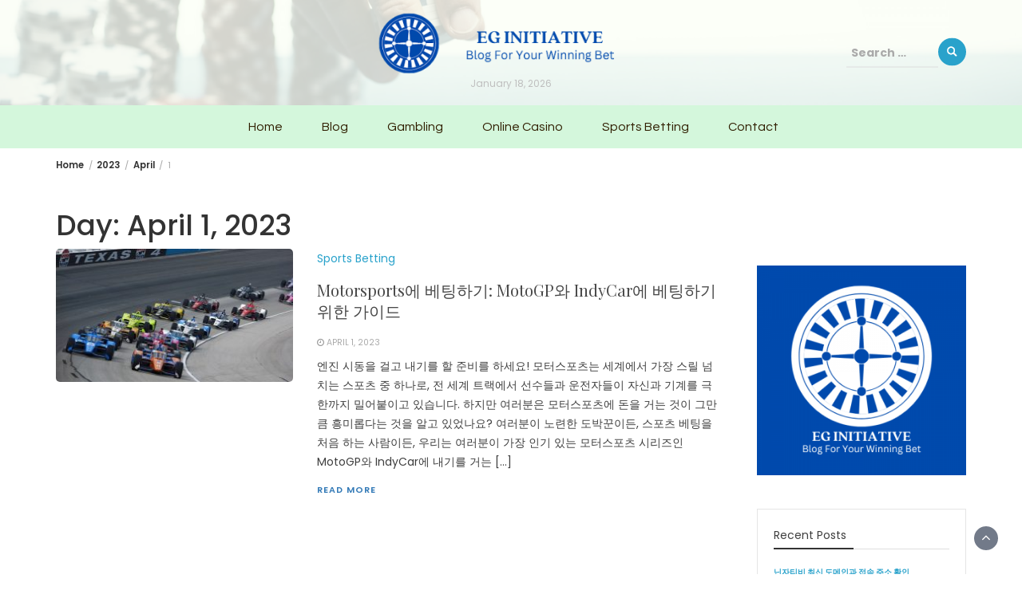

--- FILE ---
content_type: text/html; charset=UTF-8
request_url: https://www.eginitiative.org/2023/04/01/
body_size: 13509
content:
<!DOCTYPE html>
<html lang="en-US">
<head>
	<meta charset="UTF-8">
	<meta name="viewport" content="width=device-width, initial-scale=1">
	<link rel="profile" href="https://gmpg.org/xfn/11">
		<meta name='robots' content='noindex, follow' />

	<!-- This site is optimized with the Yoast SEO plugin v26.7 - https://yoast.com/wordpress/plugins/seo/ -->
	<title>April 1, 2023 - EG INITIATIVE</title>
	<meta property="og:locale" content="en_US" />
	<meta property="og:type" content="website" />
	<meta property="og:title" content="April 1, 2023 - EG INITIATIVE" />
	<meta property="og:url" content="https://www.eginitiative.org/2023/04/01/" />
	<meta property="og:site_name" content="EG INITIATIVE" />
	<meta name="twitter:card" content="summary_large_image" />
	<script type="application/ld+json" class="yoast-schema-graph">{"@context":"https://schema.org","@graph":[{"@type":"CollectionPage","@id":"https://www.eginitiative.org/2023/04/01/","url":"https://www.eginitiative.org/2023/04/01/","name":"April 1, 2023 - EG INITIATIVE","isPartOf":{"@id":"https://www.eginitiative.org/#website"},"primaryImageOfPage":{"@id":"https://www.eginitiative.org/2023/04/01/#primaryimage"},"image":{"@id":"https://www.eginitiative.org/2023/04/01/#primaryimage"},"thumbnailUrl":"https://www.eginitiative.org/wp-content/uploads/2023/03/1.53.jpg","breadcrumb":{"@id":"https://www.eginitiative.org/2023/04/01/#breadcrumb"},"inLanguage":"en-US"},{"@type":"ImageObject","inLanguage":"en-US","@id":"https://www.eginitiative.org/2023/04/01/#primaryimage","url":"https://www.eginitiative.org/wp-content/uploads/2023/03/1.53.jpg","contentUrl":"https://www.eginitiative.org/wp-content/uploads/2023/03/1.53.jpg","width":1600,"height":900},{"@type":"BreadcrumbList","@id":"https://www.eginitiative.org/2023/04/01/#breadcrumb","itemListElement":[{"@type":"ListItem","position":1,"name":"Home","item":"https://www.eginitiative.org/"},{"@type":"ListItem","position":2,"name":"Archives for April 1, 2023"}]},{"@type":"WebSite","@id":"https://www.eginitiative.org/#website","url":"https://www.eginitiative.org/","name":"EG INITIATIVE","description":"Blog for a Winning Bet","publisher":{"@id":"https://www.eginitiative.org/#organization"},"potentialAction":[{"@type":"SearchAction","target":{"@type":"EntryPoint","urlTemplate":"https://www.eginitiative.org/?s={search_term_string}"},"query-input":{"@type":"PropertyValueSpecification","valueRequired":true,"valueName":"search_term_string"}}],"inLanguage":"en-US"},{"@type":"Organization","@id":"https://www.eginitiative.org/#organization","name":"EG INITIATIVE","url":"https://www.eginitiative.org/","logo":{"@type":"ImageObject","inLanguage":"en-US","@id":"https://www.eginitiative.org/#/schema/logo/image/","url":"https://www.eginitiative.org/wp-content/uploads/2023/02/cropped-EG-INITIATIVE-5.png","contentUrl":"https://www.eginitiative.org/wp-content/uploads/2023/02/cropped-EG-INITIATIVE-5.png","width":401,"height":90,"caption":"EG INITIATIVE"},"image":{"@id":"https://www.eginitiative.org/#/schema/logo/image/"}}]}</script>
	<!-- / Yoast SEO plugin. -->


<link rel='dns-prefetch' href='//fonts.googleapis.com' />
<link rel="alternate" type="application/rss+xml" title="EG INITIATIVE &raquo; Feed" href="https://www.eginitiative.org/feed/" />
<link rel="alternate" type="application/rss+xml" title="EG INITIATIVE &raquo; Comments Feed" href="https://www.eginitiative.org/comments/feed/" />
<style id='wp-img-auto-sizes-contain-inline-css' type='text/css'>
img:is([sizes=auto i],[sizes^="auto," i]){contain-intrinsic-size:3000px 1500px}
/*# sourceURL=wp-img-auto-sizes-contain-inline-css */
</style>
<style id='wp-emoji-styles-inline-css' type='text/css'>

	img.wp-smiley, img.emoji {
		display: inline !important;
		border: none !important;
		box-shadow: none !important;
		height: 1em !important;
		width: 1em !important;
		margin: 0 0.07em !important;
		vertical-align: -0.1em !important;
		background: none !important;
		padding: 0 !important;
	}
/*# sourceURL=wp-emoji-styles-inline-css */
</style>
<style id='wp-block-library-inline-css' type='text/css'>
:root{--wp-block-synced-color:#7a00df;--wp-block-synced-color--rgb:122,0,223;--wp-bound-block-color:var(--wp-block-synced-color);--wp-editor-canvas-background:#ddd;--wp-admin-theme-color:#007cba;--wp-admin-theme-color--rgb:0,124,186;--wp-admin-theme-color-darker-10:#006ba1;--wp-admin-theme-color-darker-10--rgb:0,107,160.5;--wp-admin-theme-color-darker-20:#005a87;--wp-admin-theme-color-darker-20--rgb:0,90,135;--wp-admin-border-width-focus:2px}@media (min-resolution:192dpi){:root{--wp-admin-border-width-focus:1.5px}}.wp-element-button{cursor:pointer}:root .has-very-light-gray-background-color{background-color:#eee}:root .has-very-dark-gray-background-color{background-color:#313131}:root .has-very-light-gray-color{color:#eee}:root .has-very-dark-gray-color{color:#313131}:root .has-vivid-green-cyan-to-vivid-cyan-blue-gradient-background{background:linear-gradient(135deg,#00d084,#0693e3)}:root .has-purple-crush-gradient-background{background:linear-gradient(135deg,#34e2e4,#4721fb 50%,#ab1dfe)}:root .has-hazy-dawn-gradient-background{background:linear-gradient(135deg,#faaca8,#dad0ec)}:root .has-subdued-olive-gradient-background{background:linear-gradient(135deg,#fafae1,#67a671)}:root .has-atomic-cream-gradient-background{background:linear-gradient(135deg,#fdd79a,#004a59)}:root .has-nightshade-gradient-background{background:linear-gradient(135deg,#330968,#31cdcf)}:root .has-midnight-gradient-background{background:linear-gradient(135deg,#020381,#2874fc)}:root{--wp--preset--font-size--normal:16px;--wp--preset--font-size--huge:42px}.has-regular-font-size{font-size:1em}.has-larger-font-size{font-size:2.625em}.has-normal-font-size{font-size:var(--wp--preset--font-size--normal)}.has-huge-font-size{font-size:var(--wp--preset--font-size--huge)}.has-text-align-center{text-align:center}.has-text-align-left{text-align:left}.has-text-align-right{text-align:right}.has-fit-text{white-space:nowrap!important}#end-resizable-editor-section{display:none}.aligncenter{clear:both}.items-justified-left{justify-content:flex-start}.items-justified-center{justify-content:center}.items-justified-right{justify-content:flex-end}.items-justified-space-between{justify-content:space-between}.screen-reader-text{border:0;clip-path:inset(50%);height:1px;margin:-1px;overflow:hidden;padding:0;position:absolute;width:1px;word-wrap:normal!important}.screen-reader-text:focus{background-color:#ddd;clip-path:none;color:#444;display:block;font-size:1em;height:auto;left:5px;line-height:normal;padding:15px 23px 14px;text-decoration:none;top:5px;width:auto;z-index:100000}html :where(.has-border-color){border-style:solid}html :where([style*=border-top-color]){border-top-style:solid}html :where([style*=border-right-color]){border-right-style:solid}html :where([style*=border-bottom-color]){border-bottom-style:solid}html :where([style*=border-left-color]){border-left-style:solid}html :where([style*=border-width]){border-style:solid}html :where([style*=border-top-width]){border-top-style:solid}html :where([style*=border-right-width]){border-right-style:solid}html :where([style*=border-bottom-width]){border-bottom-style:solid}html :where([style*=border-left-width]){border-left-style:solid}html :where(img[class*=wp-image-]){height:auto;max-width:100%}:where(figure){margin:0 0 1em}html :where(.is-position-sticky){--wp-admin--admin-bar--position-offset:var(--wp-admin--admin-bar--height,0px)}@media screen and (max-width:600px){html :where(.is-position-sticky){--wp-admin--admin-bar--position-offset:0px}}

/*# sourceURL=wp-block-library-inline-css */
</style><style id='wp-block-heading-inline-css' type='text/css'>
h1:where(.wp-block-heading).has-background,h2:where(.wp-block-heading).has-background,h3:where(.wp-block-heading).has-background,h4:where(.wp-block-heading).has-background,h5:where(.wp-block-heading).has-background,h6:where(.wp-block-heading).has-background{padding:1.25em 2.375em}h1.has-text-align-left[style*=writing-mode]:where([style*=vertical-lr]),h1.has-text-align-right[style*=writing-mode]:where([style*=vertical-rl]),h2.has-text-align-left[style*=writing-mode]:where([style*=vertical-lr]),h2.has-text-align-right[style*=writing-mode]:where([style*=vertical-rl]),h3.has-text-align-left[style*=writing-mode]:where([style*=vertical-lr]),h3.has-text-align-right[style*=writing-mode]:where([style*=vertical-rl]),h4.has-text-align-left[style*=writing-mode]:where([style*=vertical-lr]),h4.has-text-align-right[style*=writing-mode]:where([style*=vertical-rl]),h5.has-text-align-left[style*=writing-mode]:where([style*=vertical-lr]),h5.has-text-align-right[style*=writing-mode]:where([style*=vertical-rl]),h6.has-text-align-left[style*=writing-mode]:where([style*=vertical-lr]),h6.has-text-align-right[style*=writing-mode]:where([style*=vertical-rl]){rotate:180deg}
/*# sourceURL=https://www.eginitiative.org/wp-includes/blocks/heading/style.min.css */
</style>
<style id='wp-block-paragraph-inline-css' type='text/css'>
.is-small-text{font-size:.875em}.is-regular-text{font-size:1em}.is-large-text{font-size:2.25em}.is-larger-text{font-size:3em}.has-drop-cap:not(:focus):first-letter{float:left;font-size:8.4em;font-style:normal;font-weight:100;line-height:.68;margin:.05em .1em 0 0;text-transform:uppercase}body.rtl .has-drop-cap:not(:focus):first-letter{float:none;margin-left:.1em}p.has-drop-cap.has-background{overflow:hidden}:root :where(p.has-background){padding:1.25em 2.375em}:where(p.has-text-color:not(.has-link-color)) a{color:inherit}p.has-text-align-left[style*="writing-mode:vertical-lr"],p.has-text-align-right[style*="writing-mode:vertical-rl"]{rotate:180deg}
/*# sourceURL=https://www.eginitiative.org/wp-includes/blocks/paragraph/style.min.css */
</style>
<style id='global-styles-inline-css' type='text/css'>
:root{--wp--preset--aspect-ratio--square: 1;--wp--preset--aspect-ratio--4-3: 4/3;--wp--preset--aspect-ratio--3-4: 3/4;--wp--preset--aspect-ratio--3-2: 3/2;--wp--preset--aspect-ratio--2-3: 2/3;--wp--preset--aspect-ratio--16-9: 16/9;--wp--preset--aspect-ratio--9-16: 9/16;--wp--preset--color--black: #000000;--wp--preset--color--cyan-bluish-gray: #abb8c3;--wp--preset--color--white: #ffffff;--wp--preset--color--pale-pink: #f78da7;--wp--preset--color--vivid-red: #cf2e2e;--wp--preset--color--luminous-vivid-orange: #ff6900;--wp--preset--color--luminous-vivid-amber: #fcb900;--wp--preset--color--light-green-cyan: #7bdcb5;--wp--preset--color--vivid-green-cyan: #00d084;--wp--preset--color--pale-cyan-blue: #8ed1fc;--wp--preset--color--vivid-cyan-blue: #0693e3;--wp--preset--color--vivid-purple: #9b51e0;--wp--preset--gradient--vivid-cyan-blue-to-vivid-purple: linear-gradient(135deg,rgb(6,147,227) 0%,rgb(155,81,224) 100%);--wp--preset--gradient--light-green-cyan-to-vivid-green-cyan: linear-gradient(135deg,rgb(122,220,180) 0%,rgb(0,208,130) 100%);--wp--preset--gradient--luminous-vivid-amber-to-luminous-vivid-orange: linear-gradient(135deg,rgb(252,185,0) 0%,rgb(255,105,0) 100%);--wp--preset--gradient--luminous-vivid-orange-to-vivid-red: linear-gradient(135deg,rgb(255,105,0) 0%,rgb(207,46,46) 100%);--wp--preset--gradient--very-light-gray-to-cyan-bluish-gray: linear-gradient(135deg,rgb(238,238,238) 0%,rgb(169,184,195) 100%);--wp--preset--gradient--cool-to-warm-spectrum: linear-gradient(135deg,rgb(74,234,220) 0%,rgb(151,120,209) 20%,rgb(207,42,186) 40%,rgb(238,44,130) 60%,rgb(251,105,98) 80%,rgb(254,248,76) 100%);--wp--preset--gradient--blush-light-purple: linear-gradient(135deg,rgb(255,206,236) 0%,rgb(152,150,240) 100%);--wp--preset--gradient--blush-bordeaux: linear-gradient(135deg,rgb(254,205,165) 0%,rgb(254,45,45) 50%,rgb(107,0,62) 100%);--wp--preset--gradient--luminous-dusk: linear-gradient(135deg,rgb(255,203,112) 0%,rgb(199,81,192) 50%,rgb(65,88,208) 100%);--wp--preset--gradient--pale-ocean: linear-gradient(135deg,rgb(255,245,203) 0%,rgb(182,227,212) 50%,rgb(51,167,181) 100%);--wp--preset--gradient--electric-grass: linear-gradient(135deg,rgb(202,248,128) 0%,rgb(113,206,126) 100%);--wp--preset--gradient--midnight: linear-gradient(135deg,rgb(2,3,129) 0%,rgb(40,116,252) 100%);--wp--preset--font-size--small: 13px;--wp--preset--font-size--medium: 20px;--wp--preset--font-size--large: 36px;--wp--preset--font-size--x-large: 42px;--wp--preset--spacing--20: 0.44rem;--wp--preset--spacing--30: 0.67rem;--wp--preset--spacing--40: 1rem;--wp--preset--spacing--50: 1.5rem;--wp--preset--spacing--60: 2.25rem;--wp--preset--spacing--70: 3.38rem;--wp--preset--spacing--80: 5.06rem;--wp--preset--shadow--natural: 6px 6px 9px rgba(0, 0, 0, 0.2);--wp--preset--shadow--deep: 12px 12px 50px rgba(0, 0, 0, 0.4);--wp--preset--shadow--sharp: 6px 6px 0px rgba(0, 0, 0, 0.2);--wp--preset--shadow--outlined: 6px 6px 0px -3px rgb(255, 255, 255), 6px 6px rgb(0, 0, 0);--wp--preset--shadow--crisp: 6px 6px 0px rgb(0, 0, 0);}:where(.is-layout-flex){gap: 0.5em;}:where(.is-layout-grid){gap: 0.5em;}body .is-layout-flex{display: flex;}.is-layout-flex{flex-wrap: wrap;align-items: center;}.is-layout-flex > :is(*, div){margin: 0;}body .is-layout-grid{display: grid;}.is-layout-grid > :is(*, div){margin: 0;}:where(.wp-block-columns.is-layout-flex){gap: 2em;}:where(.wp-block-columns.is-layout-grid){gap: 2em;}:where(.wp-block-post-template.is-layout-flex){gap: 1.25em;}:where(.wp-block-post-template.is-layout-grid){gap: 1.25em;}.has-black-color{color: var(--wp--preset--color--black) !important;}.has-cyan-bluish-gray-color{color: var(--wp--preset--color--cyan-bluish-gray) !important;}.has-white-color{color: var(--wp--preset--color--white) !important;}.has-pale-pink-color{color: var(--wp--preset--color--pale-pink) !important;}.has-vivid-red-color{color: var(--wp--preset--color--vivid-red) !important;}.has-luminous-vivid-orange-color{color: var(--wp--preset--color--luminous-vivid-orange) !important;}.has-luminous-vivid-amber-color{color: var(--wp--preset--color--luminous-vivid-amber) !important;}.has-light-green-cyan-color{color: var(--wp--preset--color--light-green-cyan) !important;}.has-vivid-green-cyan-color{color: var(--wp--preset--color--vivid-green-cyan) !important;}.has-pale-cyan-blue-color{color: var(--wp--preset--color--pale-cyan-blue) !important;}.has-vivid-cyan-blue-color{color: var(--wp--preset--color--vivid-cyan-blue) !important;}.has-vivid-purple-color{color: var(--wp--preset--color--vivid-purple) !important;}.has-black-background-color{background-color: var(--wp--preset--color--black) !important;}.has-cyan-bluish-gray-background-color{background-color: var(--wp--preset--color--cyan-bluish-gray) !important;}.has-white-background-color{background-color: var(--wp--preset--color--white) !important;}.has-pale-pink-background-color{background-color: var(--wp--preset--color--pale-pink) !important;}.has-vivid-red-background-color{background-color: var(--wp--preset--color--vivid-red) !important;}.has-luminous-vivid-orange-background-color{background-color: var(--wp--preset--color--luminous-vivid-orange) !important;}.has-luminous-vivid-amber-background-color{background-color: var(--wp--preset--color--luminous-vivid-amber) !important;}.has-light-green-cyan-background-color{background-color: var(--wp--preset--color--light-green-cyan) !important;}.has-vivid-green-cyan-background-color{background-color: var(--wp--preset--color--vivid-green-cyan) !important;}.has-pale-cyan-blue-background-color{background-color: var(--wp--preset--color--pale-cyan-blue) !important;}.has-vivid-cyan-blue-background-color{background-color: var(--wp--preset--color--vivid-cyan-blue) !important;}.has-vivid-purple-background-color{background-color: var(--wp--preset--color--vivid-purple) !important;}.has-black-border-color{border-color: var(--wp--preset--color--black) !important;}.has-cyan-bluish-gray-border-color{border-color: var(--wp--preset--color--cyan-bluish-gray) !important;}.has-white-border-color{border-color: var(--wp--preset--color--white) !important;}.has-pale-pink-border-color{border-color: var(--wp--preset--color--pale-pink) !important;}.has-vivid-red-border-color{border-color: var(--wp--preset--color--vivid-red) !important;}.has-luminous-vivid-orange-border-color{border-color: var(--wp--preset--color--luminous-vivid-orange) !important;}.has-luminous-vivid-amber-border-color{border-color: var(--wp--preset--color--luminous-vivid-amber) !important;}.has-light-green-cyan-border-color{border-color: var(--wp--preset--color--light-green-cyan) !important;}.has-vivid-green-cyan-border-color{border-color: var(--wp--preset--color--vivid-green-cyan) !important;}.has-pale-cyan-blue-border-color{border-color: var(--wp--preset--color--pale-cyan-blue) !important;}.has-vivid-cyan-blue-border-color{border-color: var(--wp--preset--color--vivid-cyan-blue) !important;}.has-vivid-purple-border-color{border-color: var(--wp--preset--color--vivid-purple) !important;}.has-vivid-cyan-blue-to-vivid-purple-gradient-background{background: var(--wp--preset--gradient--vivid-cyan-blue-to-vivid-purple) !important;}.has-light-green-cyan-to-vivid-green-cyan-gradient-background{background: var(--wp--preset--gradient--light-green-cyan-to-vivid-green-cyan) !important;}.has-luminous-vivid-amber-to-luminous-vivid-orange-gradient-background{background: var(--wp--preset--gradient--luminous-vivid-amber-to-luminous-vivid-orange) !important;}.has-luminous-vivid-orange-to-vivid-red-gradient-background{background: var(--wp--preset--gradient--luminous-vivid-orange-to-vivid-red) !important;}.has-very-light-gray-to-cyan-bluish-gray-gradient-background{background: var(--wp--preset--gradient--very-light-gray-to-cyan-bluish-gray) !important;}.has-cool-to-warm-spectrum-gradient-background{background: var(--wp--preset--gradient--cool-to-warm-spectrum) !important;}.has-blush-light-purple-gradient-background{background: var(--wp--preset--gradient--blush-light-purple) !important;}.has-blush-bordeaux-gradient-background{background: var(--wp--preset--gradient--blush-bordeaux) !important;}.has-luminous-dusk-gradient-background{background: var(--wp--preset--gradient--luminous-dusk) !important;}.has-pale-ocean-gradient-background{background: var(--wp--preset--gradient--pale-ocean) !important;}.has-electric-grass-gradient-background{background: var(--wp--preset--gradient--electric-grass) !important;}.has-midnight-gradient-background{background: var(--wp--preset--gradient--midnight) !important;}.has-small-font-size{font-size: var(--wp--preset--font-size--small) !important;}.has-medium-font-size{font-size: var(--wp--preset--font-size--medium) !important;}.has-large-font-size{font-size: var(--wp--preset--font-size--large) !important;}.has-x-large-font-size{font-size: var(--wp--preset--font-size--x-large) !important;}
/*# sourceURL=global-styles-inline-css */
</style>

<style id='classic-theme-styles-inline-css' type='text/css'>
/*! This file is auto-generated */
.wp-block-button__link{color:#fff;background-color:#32373c;border-radius:9999px;box-shadow:none;text-decoration:none;padding:calc(.667em + 2px) calc(1.333em + 2px);font-size:1.125em}.wp-block-file__button{background:#32373c;color:#fff;text-decoration:none}
/*# sourceURL=/wp-includes/css/classic-themes.min.css */
</style>
<link rel='stylesheet' id='dashicons-css' href='https://www.eginitiative.org/wp-includes/css/dashicons.min.css?ver=6.9' type='text/css' media='all' />
<link rel='stylesheet' id='admin-bar-css' href='https://www.eginitiative.org/wp-includes/css/admin-bar.min.css?ver=6.9' type='text/css' media='all' />
<style id='admin-bar-inline-css' type='text/css'>

    /* Hide CanvasJS credits for P404 charts specifically */
    #p404RedirectChart .canvasjs-chart-credit {
        display: none !important;
    }
    
    #p404RedirectChart canvas {
        border-radius: 6px;
    }

    .p404-redirect-adminbar-weekly-title {
        font-weight: bold;
        font-size: 14px;
        color: #fff;
        margin-bottom: 6px;
    }

    #wpadminbar #wp-admin-bar-p404_free_top_button .ab-icon:before {
        content: "\f103";
        color: #dc3545;
        top: 3px;
    }
    
    #wp-admin-bar-p404_free_top_button .ab-item {
        min-width: 80px !important;
        padding: 0px !important;
    }
    
    /* Ensure proper positioning and z-index for P404 dropdown */
    .p404-redirect-adminbar-dropdown-wrap { 
        min-width: 0; 
        padding: 0;
        position: static !important;
    }
    
    #wpadminbar #wp-admin-bar-p404_free_top_button_dropdown {
        position: static !important;
    }
    
    #wpadminbar #wp-admin-bar-p404_free_top_button_dropdown .ab-item {
        padding: 0 !important;
        margin: 0 !important;
    }
    
    .p404-redirect-dropdown-container {
        min-width: 340px;
        padding: 18px 18px 12px 18px;
        background: #23282d !important;
        color: #fff;
        border-radius: 12px;
        box-shadow: 0 8px 32px rgba(0,0,0,0.25);
        margin-top: 10px;
        position: relative !important;
        z-index: 999999 !important;
        display: block !important;
        border: 1px solid #444;
    }
    
    /* Ensure P404 dropdown appears on hover */
    #wpadminbar #wp-admin-bar-p404_free_top_button .p404-redirect-dropdown-container { 
        display: none !important;
    }
    
    #wpadminbar #wp-admin-bar-p404_free_top_button:hover .p404-redirect-dropdown-container { 
        display: block !important;
    }
    
    #wpadminbar #wp-admin-bar-p404_free_top_button:hover #wp-admin-bar-p404_free_top_button_dropdown .p404-redirect-dropdown-container {
        display: block !important;
    }
    
    .p404-redirect-card {
        background: #2c3338;
        border-radius: 8px;
        padding: 18px 18px 12px 18px;
        box-shadow: 0 2px 8px rgba(0,0,0,0.07);
        display: flex;
        flex-direction: column;
        align-items: flex-start;
        border: 1px solid #444;
    }
    
    .p404-redirect-btn {
        display: inline-block;
        background: #dc3545;
        color: #fff !important;
        font-weight: bold;
        padding: 5px 22px;
        border-radius: 8px;
        text-decoration: none;
        font-size: 17px;
        transition: background 0.2s, box-shadow 0.2s;
        margin-top: 8px;
        box-shadow: 0 2px 8px rgba(220,53,69,0.15);
        text-align: center;
        line-height: 1.6;
    }
    
    .p404-redirect-btn:hover {
        background: #c82333;
        color: #fff !important;
        box-shadow: 0 4px 16px rgba(220,53,69,0.25);
    }
    
    /* Prevent conflicts with other admin bar dropdowns */
    #wpadminbar .ab-top-menu > li:hover > .ab-item,
    #wpadminbar .ab-top-menu > li.hover > .ab-item {
        z-index: auto;
    }
    
    #wpadminbar #wp-admin-bar-p404_free_top_button:hover > .ab-item {
        z-index: 999998 !important;
    }
    
/*# sourceURL=admin-bar-inline-css */
</style>
<link rel='stylesheet' id='contact-form-7-css' href='https://www.eginitiative.org/wp-content/plugins/contact-form-7/includes/css/styles.css?ver=6.1.4' type='text/css' media='all' />
<link rel='stylesheet' id='PageBuilderSandwich-css' href='https://www.eginitiative.org/wp-content/plugins/page-builder-sandwich/page_builder_sandwich/css/style.min.css?ver=5.1.0' type='text/css' media='all' />
<link rel='stylesheet' id='tranzly-css' href='https://www.eginitiative.org/wp-content/plugins/tranzly/includes/assets/css/tranzly.css?ver=2.0.0' type='text/css' media='all' />
<link rel='stylesheet' id='wpos-slick-style-css' href='https://www.eginitiative.org/wp-content/plugins/wp-responsive-recent-post-slider/assets/css/slick.css?ver=3.7.1' type='text/css' media='all' />
<link rel='stylesheet' id='wppsac-public-style-css' href='https://www.eginitiative.org/wp-content/plugins/wp-responsive-recent-post-slider/assets/css/recent-post-style.css?ver=3.7.1' type='text/css' media='all' />
<link rel='stylesheet' id='wp-show-posts-css' href='https://www.eginitiative.org/wp-content/plugins/wp-show-posts/css/wp-show-posts-min.css?ver=1.1.6' type='text/css' media='all' />
<link rel='stylesheet' id='wp-magazine-style-css' href='https://www.eginitiative.org/wp-content/themes/wp-magazine/style.css?ver=6.9' type='text/css' media='all' />
<style id='wp-magazine-style-inline-css' type='text/css'>
.detail-content h1{ font:500 32px/1em Poppins; }h1{ color:#333; }.detail-content h2{ font:400 28px/1em Mirza; }h2{ color:#333; }.detail-content h3{ font:300 24px/1em Monda; }h3{ color:#333; }.detail-content h4{ font:200 21px/1em Moul; }h4{ color:#333; }.detail-content h5{ font:150 15px/1em Ovo; }h5{ color:#333; }.detail-content h6{ font:100 12px/1em Oxygen; }h6{ color:#333; }.featured-layout span.category.card-games a{ background-color: #333; }.category-layout span.category.card-games a{ color: #333; }.featured-layout span.category.gambling a{ background-color: #333; }.category-layout span.category.gambling a{ color: #333; }.featured-layout span.category.online-casino a{ background-color: #333; }.category-layout span.category.online-casino a{ color: #333; }.featured-layout span.category.sports-betting a{ background-color: #333; }.category-layout span.category.sports-betting a{ color: #333; }



                :root {
                        --primary-color: #29a2cb;
                        --secondary-color: #50596c;
                        --dark-color: #333;
                        --white-color: #fff;
                }


                body{ font: 400 14px/24px Poppins; color: #3f3f3f; }
                body{ background-color: #fff; }

                article{ font: 400 15px/18px Source Sans Pro; color: #333; }

                div.container{ max-width: 1200px; }

                .featured-layout .news-snippet{border-radius: 5px;min-height:250px;}
                .news-snippet .featured-image img,.headline-wrapper .owl-carousel .owl-item img,.news-carousel-wrapper .owl-carousel .owl-item img,.news-snippet img,.category-blog-view-1 .category-blog-items:first-child,.banner-news-list img,.slider-banner-3 .banner-news-caption, .slider-banner-1 .banner-news-caption{border-radius: 5px;}



                header .logo img{ height: 78px; }
                .site-title a{ font-size: 39px; font-family: Oleo Script; color: #00396b;}
                header .logo .site-description{color: #bfbfbf;}
                .date-time{color: #bfbfbf;}

                .main-navigation{text-transform: none;}


                section.top-bar{padding: 15px 0;}

                section.top-bar:before {background: #fcfff7; opacity: 0.8;}


                .category-news-title{ font-size: 20px; font-family: Playfair Display; line-height: 26px; font-weight: 300;}
                .category-news-title a{color: #999;}

                .featured-news-title{ font-size: 20px; font-family: Playfair Display; line-height: 26px; font-weight: 300;}
                .featured-news-title a{color: #fff;}


                .news-carousel-wrapper{ background: #f4efe8; }

                .home-pages{ background: #ecfbff; }

                .cta-block-wrapper{ background: #e3f3f0; }

                .blog-news-title{ font-size: 20px; font-family: Playfair Display; line-height: 26px; font-weight: 300;}
                .blog-news-title a{color: #474747;}

                .slider-news-title{ font-size: 20px; font-family: Playfair Display; line-height: 24px; font-weight: 300;}
                .slider-news-title a{color: #474747;}

                .headline-news-title{ font-size: 14px; font-family: Playfair Display; line-height: 16px; font-weight: 300;}
                .headline-news-title a{color: #333333;}
                .headline-ticker-wrapper .headline-heading{background-color: #50596c;}


                
               



                #primary-menu li a {color: #301e00;}
                header .main-nav{background-color: #d4f7dc;}
                .main-navigation ul ul.sub-menu{background-color: #d4f7dc;}
                .main-navigation .nav-menu{background-color: #d4f7dc;}
                #primary-menu li a{ font-size: 16px; font-family: Questrial; font-weight: 500;}
                footer.main{background-color: #f4f0ed;}


                header .top-info.pri-bg-color{background-color: #657182;}

                


                

               
        
/*# sourceURL=wp-magazine-style-inline-css */
</style>
<link rel='stylesheet' id='bootstrap-css' href='https://www.eginitiative.org/wp-content/themes/wp-magazine/css/bootstrap.min.css?ver=3.3.6' type='text/css' media='all' />
<link rel='stylesheet' id='lifestyle-magazine-lite-css' href='https://www.eginitiative.org/wp-content/themes/lifestyle-magazine-lite/style.css?ver=1.0.2' type='text/css' media='all' />
<link rel='stylesheet' id='font-awesome-css' href='https://www.eginitiative.org/wp-content/themes/wp-magazine/css/font-awesome.min.css?ver=4.6.1' type='text/css' media='all' />
<link rel='stylesheet' id='owl-css' href='https://www.eginitiative.org/wp-content/themes/wp-magazine/css/owl.carousel.min.css?ver=2.2.1' type='text/css' media='all' />
<link rel='stylesheet' id='wp-magazine-googlefonts-css' href='https://fonts.googleapis.com/css?family=Poppins%3A200%2C300%2C400%2C500%2C600%2C700%2C800%2C900%7CSource+Sans+Pro%3A200%2C300%2C400%2C500%2C600%2C700%2C800%2C900%7COleo+Script%3A200%2C300%2C400%2C500%2C600%2C700%2C800%2C900%7CPlayfair+Display%3A200%2C300%2C400%2C500%2C600%2C700%2C800%2C900%7CMontserrat%3A200%2C300%2C400%2C500%2C600%2C700%2C800%2C900%7CPlayfair+Display%3A200%2C300%2C400%2C500%2C600%2C700%2C800%2C900%7CPlayfair+Display%3A200%2C300%2C400%2C500%2C600%2C700%2C800%2C900%7CPlayfair+Display%3A200%2C300%2C400%2C500%2C600%2C700%2C800%2C900%7CPlayfair+Display%3A200%2C300%2C400%2C500%2C600%2C700%2C800%2C900%7CQuestrial%3A200%2C300%2C400%2C500%2C600%2C700%2C800%2C900%7C&#038;ver=6.9' type='text/css' media='all' />
<link rel='stylesheet' id='wp-magazine-layout-css' href='https://www.eginitiative.org/wp-content/themes/wp-magazine/css/layout.min.css?ver=6.9' type='text/css' media='all' />
<style id='wp-magazine-layout-inline-css' type='text/css'>
.detail-content h1{ font:500 32px/1em Poppins; }h1{ color:#333; }.detail-content h2{ font:400 28px/1em Mirza; }h2{ color:#333; }.detail-content h3{ font:300 24px/1em Monda; }h3{ color:#333; }.detail-content h4{ font:200 21px/1em Moul; }h4{ color:#333; }.detail-content h5{ font:150 15px/1em Ovo; }h5{ color:#333; }.detail-content h6{ font:100 12px/1em Oxygen; }h6{ color:#333; }.featured-layout span.category.card-games a{ background-color: #333; }.category-layout span.category.card-games a{ color: #333; }.featured-layout span.category.gambling a{ background-color: #333; }.category-layout span.category.gambling a{ color: #333; }.featured-layout span.category.online-casino a{ background-color: #333; }.category-layout span.category.online-casino a{ color: #333; }.featured-layout span.category.sports-betting a{ background-color: #333; }.category-layout span.category.sports-betting a{ color: #333; }



                :root {
                        --primary-color: #29a2cb;
                        --secondary-color: #50596c;
                        --dark-color: #333;
                        --white-color: #fff;
                }


                body{ font: 400 14px/24px Poppins; color: #3f3f3f; }
                body{ background-color: #fff; }

                article{ font: 400 15px/18px Source Sans Pro; color: #333; }

                div.container{ max-width: 1200px; }

                .featured-layout .news-snippet{border-radius: 5px;min-height:250px;}
                .news-snippet .featured-image img,.headline-wrapper .owl-carousel .owl-item img,.news-carousel-wrapper .owl-carousel .owl-item img,.news-snippet img,.category-blog-view-1 .category-blog-items:first-child,.banner-news-list img,.slider-banner-3 .banner-news-caption, .slider-banner-1 .banner-news-caption{border-radius: 5px;}



                header .logo img{ height: 78px; }
                .site-title a{ font-size: 39px; font-family: Oleo Script; color: #00396b;}
                header .logo .site-description{color: #bfbfbf;}
                .date-time{color: #bfbfbf;}

                .main-navigation{text-transform: none;}


                section.top-bar{padding: 15px 0;}

                section.top-bar:before {background: #fcfff7; opacity: 0.8;}


                .category-news-title{ font-size: 20px; font-family: Playfair Display; line-height: 26px; font-weight: 300;}
                .category-news-title a{color: #999;}

                .featured-news-title{ font-size: 20px; font-family: Playfair Display; line-height: 26px; font-weight: 300;}
                .featured-news-title a{color: #fff;}


                .news-carousel-wrapper{ background: #f4efe8; }

                .home-pages{ background: #ecfbff; }

                .cta-block-wrapper{ background: #e3f3f0; }

                .blog-news-title{ font-size: 20px; font-family: Playfair Display; line-height: 26px; font-weight: 300;}
                .blog-news-title a{color: #474747;}

                .slider-news-title{ font-size: 20px; font-family: Playfair Display; line-height: 24px; font-weight: 300;}
                .slider-news-title a{color: #474747;}

                .headline-news-title{ font-size: 14px; font-family: Playfair Display; line-height: 16px; font-weight: 300;}
                .headline-news-title a{color: #333333;}
                .headline-ticker-wrapper .headline-heading{background-color: #50596c;}


                
               



                #primary-menu li a {color: #301e00;}
                header .main-nav{background-color: #d4f7dc;}
                .main-navigation ul ul.sub-menu{background-color: #d4f7dc;}
                .main-navigation .nav-menu{background-color: #d4f7dc;}
                #primary-menu li a{ font-size: 16px; font-family: Questrial; font-weight: 500;}
                footer.main{background-color: #f4f0ed;}


                header .top-info.pri-bg-color{background-color: #657182;}

                


                

               
        
/*# sourceURL=wp-magazine-layout-inline-css */
</style>
<script type="text/javascript" id="PageBuilderSandwich-js-extra">
/* <![CDATA[ */
var pbsFrontendParams = {"theme_name":"lifestyle-magazine-lite","map_api_key":""};
//# sourceURL=PageBuilderSandwich-js-extra
/* ]]> */
</script>
<script type="text/javascript" src="https://www.eginitiative.org/wp-content/plugins/page-builder-sandwich/page_builder_sandwich/js/min/frontend-min.js?ver=5.1.0" id="PageBuilderSandwich-js"></script>
<script type="text/javascript" src="https://www.eginitiative.org/wp-includes/js/jquery/jquery.min.js?ver=3.7.1" id="jquery-core-js"></script>
<script type="text/javascript" src="https://www.eginitiative.org/wp-includes/js/jquery/jquery-migrate.min.js?ver=3.4.1" id="jquery-migrate-js"></script>
<script type="text/javascript" id="tranzly-js-extra">
/* <![CDATA[ */
var tranzly_plugin_vars = {"ajaxurl":"https://www.eginitiative.org/wp-admin/admin-ajax.php","plugin_url":"https://www.eginitiative.org/wp-content/plugins/tranzly/includes/","site_url":"https://www.eginitiative.org"};
//# sourceURL=tranzly-js-extra
/* ]]> */
</script>
<script type="text/javascript" src="https://www.eginitiative.org/wp-content/plugins/tranzly/includes/assets/js/tranzly.js?ver=2.0.0" id="tranzly-js"></script>
<script type="text/javascript" id="wp_magazine_loadmore-js-extra">
/* <![CDATA[ */
var wp_magazine_loadmore_params = {"ajaxurl":"https://www.eginitiative.org/wp-admin/admin-ajax.php","current_page":"1","max_page":"1","cat":"0"};
//# sourceURL=wp_magazine_loadmore-js-extra
/* ]]> */
</script>
<script type="text/javascript" src="https://www.eginitiative.org/wp-content/themes/wp-magazine/js/loadmore.min.js?ver=6.9" id="wp_magazine_loadmore-js"></script>
<link rel="https://api.w.org/" href="https://www.eginitiative.org/wp-json/" /><link rel="EditURI" type="application/rsd+xml" title="RSD" href="https://www.eginitiative.org/xmlrpc.php?rsd" />
<meta name="generator" content="WordPress 6.9" />
		<script>
			var jabvfcr = {
				selector: "DIV.copyright.text-center",
				manipulation: "html",
				html: 'Copyright © 2023 - <a href="https://www.eginitiative.org/">EG Initiative</a>'
			};
		</script>
		<link rel="icon" href="https://www.eginitiative.org/wp-content/uploads/2023/02/EG-INITIATIVE-6-150x150.png" sizes="32x32" />
<link rel="icon" href="https://www.eginitiative.org/wp-content/uploads/2023/02/EG-INITIATIVE-6-300x300.png" sizes="192x192" />
<link rel="apple-touch-icon" href="https://www.eginitiative.org/wp-content/uploads/2023/02/EG-INITIATIVE-6-300x300.png" />
<meta name="msapplication-TileImage" content="https://www.eginitiative.org/wp-content/uploads/2023/02/EG-INITIATIVE-6-300x300.png" />
</head>
<body class="archive date wp-custom-logo wp-embed-responsive wp-theme-wp-magazine wp-child-theme-lifestyle-magazine-lite hfeed">

<a class="skip-link screen-reader-text" href="#content">Skip to content</a>



<header>

	<section class="top-bar" style=background-image:url(https://www.eginitiative.org/wp-content/uploads/2023/02/Header-min-scaled.jpg)>
		<div class="container">
			<div class="row top-head-1">
				<!-- Brand and toggle get grouped for better mobile display -->	
				<div class="col-sm-3">
									</div>	

			<div class="col-sm-6 logo text-center">			
				<a href="https://www.eginitiative.org/" class="custom-logo-link" rel="home"><img width="401" height="90" src="https://www.eginitiative.org/wp-content/uploads/2023/02/cropped-EG-INITIATIVE-5.png" class="custom-logo" alt="EG INITIATIVE" decoding="async" srcset="https://www.eginitiative.org/wp-content/uploads/2023/02/cropped-EG-INITIATIVE-5.png 401w, https://www.eginitiative.org/wp-content/uploads/2023/02/cropped-EG-INITIATIVE-5-300x67.png 300w" sizes="(max-width: 401px) 100vw, 401px" /></a>									<div class="date-time">
						January 18, 2026						
					</div>
							</div>
							<div class="col-sm-3"><div class="search-top"><form role="search" method="get" class="search-form" action="https://www.eginitiative.org/">
    <label>
        <span class="screen-reader-text">Search for:</span>
        <input type="search" class="search-field" placeholder="Search &hellip;"
            value="" name="s" title="Search for:" />
    </label>
    <input type="submit" class="search-submit" value="Search" />
</form>	</div></div>
					</div>
	</div> <!-- /.end of container -->

</section> <!-- /.end of section -->



<section  class="main-nav nav-one  sticky-header">
	<div class="container">
		<nav id="site-navigation" class="main-navigation">
			<button class="menu-toggle" aria-controls="primary-menu" aria-expanded="false"><!-- Primary Menu -->
				<div id="nav-icon">
					<span></span>
					<span></span>
					<span></span>
					<span></span>
				</div>
			</button>
			<div class="menu-main-container"><ul id="primary-menu" class="menu"><li id="menu-item-46" class="menu-item menu-item-type-post_type menu-item-object-page menu-item-home menu-item-46"><a href="https://www.eginitiative.org/">Home</a></li>
<li id="menu-item-17" class="menu-item menu-item-type-post_type menu-item-object-page current_page_parent menu-item-17"><a href="https://www.eginitiative.org/blog/">Blog</a></li>
<li id="menu-item-19" class="menu-item menu-item-type-taxonomy menu-item-object-category menu-item-19"><a href="https://www.eginitiative.org/category/gambling/">Gambling</a></li>
<li id="menu-item-20" class="menu-item menu-item-type-taxonomy menu-item-object-category menu-item-20"><a href="https://www.eginitiative.org/category/online-casino/">Online Casino</a></li>
<li id="menu-item-21" class="menu-item menu-item-type-taxonomy menu-item-object-category menu-item-21"><a href="https://www.eginitiative.org/category/sports-betting/">Sports Betting</a></li>
<li id="menu-item-11" class="menu-item menu-item-type-post_type menu-item-object-page menu-item-11"><a href="https://www.eginitiative.org/contact/">Contact</a></li>
</ul></div>		</nav><!-- #site-navigation -->
	</div>
</section>




</header><div class="headline-ticker">
</div>

               
	<div class="breadcrumbs">
		<div class="container"><nav role="navigation" aria-label="Breadcrumbs" class="wp-magazine breadcrumbs" itemprop="breadcrumb"><h2 class="trail-browse"></h2><ul class="trail-items" itemscope itemtype="http://schema.org/BreadcrumbList"><meta name="numberOfItems" content="4" /><meta name="itemListOrder" content="Ascending" /><li itemprop="itemListElement" itemscope itemtype="http://schema.org/ListItem" class="trail-item trail-begin"><a href="https://www.eginitiative.org/" rel="home" itemprop="item"><span itemprop="name">Home</span></a><meta itemprop="position" content="1" /></li><li itemprop="itemListElement" itemscope itemtype="http://schema.org/ListItem" class="trail-item"><a href="https://www.eginitiative.org/2023/" itemprop="item"><span itemprop="name">2023</span></a><meta itemprop="position" content="2" /></li><li itemprop="itemListElement" itemscope itemtype="http://schema.org/ListItem" class="trail-item"><a href="https://www.eginitiative.org/2023/04/" itemprop="item"><span itemprop="name">April</span></a><meta itemprop="position" content="3" /></li><li itemprop="itemListElement" itemscope itemtype="http://schema.org/ListItem" class="trail-item trail-end"><span itemprop="item"><span itemprop="name">1</span></span><meta itemprop="position" content="4" /></li></ul></nav></div>
	</div>

<div id="heading">
  <div id="scroll_container">
    <div id="horizontal_scroll"></div>
  </div>
</div>
<div class="post-list content-area">
  <div class="container">
  	
    <div class="row">
            
      <div id="main-content" class="col-sm-9">

        <h1 class="category-title">Day: <span>April 1, 2023</span></h1>        <div class="list-view blog-list-block">
                         
                                    
<div id="post-105" class="post-105 post type-post status-publish format-standard has-post-thumbnail hentry category-sports-betting eq-blocks">
    <div class="news-snippet">        
              <a href="https://www.eginitiative.org/motorsports%ec%97%90-%eb%b2%a0%ed%8c%85%ed%95%98%ea%b8%b0-motogp%ec%99%80-indycar%ec%97%90-%eb%b2%a0%ed%8c%85%ed%95%98%ea%b8%b0-%ec%9c%84%ed%95%9c-%ea%b0%80%ec%9d%b4%eb%93%9c/" rel="bookmark" class="featured-image">
          <img width="300" height="169" src="https://www.eginitiative.org/wp-content/uploads/2023/03/1.53-300x169.jpg" class="attachment-medium size-medium wp-post-image" alt="" decoding="async" fetchpriority="high" srcset="https://www.eginitiative.org/wp-content/uploads/2023/03/1.53-300x169.jpg 300w, https://www.eginitiative.org/wp-content/uploads/2023/03/1.53-1024x576.jpg 1024w, https://www.eginitiative.org/wp-content/uploads/2023/03/1.53-768x432.jpg 768w, https://www.eginitiative.org/wp-content/uploads/2023/03/1.53-1536x864.jpg 1536w, https://www.eginitiative.org/wp-content/uploads/2023/03/1.53.jpg 1600w" sizes="(max-width: 300px) 100vw, 300px" />        </a>            
          <div class="summary">
                                 <span class="category"><a href="https://www.eginitiative.org/category/sports-betting/">Sports Betting</a></span>
                           
        <h4 class="blog-news-title"><a href="https://www.eginitiative.org/motorsports%ec%97%90-%eb%b2%a0%ed%8c%85%ed%95%98%ea%b8%b0-motogp%ec%99%80-indycar%ec%97%90-%eb%b2%a0%ed%8c%85%ed%95%98%ea%b8%b0-%ec%9c%84%ed%95%9c-%ea%b0%80%ec%9d%b4%eb%93%9c/" rel="bookmark">Motorsports에 베팅하기: MotoGP와 IndyCar에 베팅하기 위한 가이드</a></h4>
                      <div class="info">
              <ul class="list-inline">

                
                                                    <li><i class="fa fa-clock-o"></i> <a href="https://www.eginitiative.org/2023/04/01/">April 1, 2023</a></li>
                
                                                                  

                                
              </ul>
            </div>
                  
        <p>엔진 시동을 걸고 내기를 할 준비를 하세요! 모터스포츠는 세계에서 가장 스릴 넘치는 스포츠 중 하나로, 전 세계 트랙에서 선수들과 운전자들이 자신과 기계를 극한까지 밀어붙이고 있습니다. 하지만 여러분은 모터스포츠에 돈을 거는 것이 그만큼 흥미롭다는 것을 알고 있었나요? 여러분이 노련한 도박꾼이든, 스포츠 베팅을 처음 하는 사람이든, 우리는 여러분이 가장 인기 있는 모터스포츠 시리즈인 MotoGP와 IndyCar에 내기를 거는 [&hellip;]</p>
        
        <a href="https://www.eginitiative.org/motorsports%ec%97%90-%eb%b2%a0%ed%8c%85%ed%95%98%ea%b8%b0-motogp%ec%99%80-indycar%ec%97%90-%eb%b2%a0%ed%8c%85%ed%95%98%ea%b8%b0-%ec%9c%84%ed%95%9c-%ea%b0%80%ec%9d%b4%eb%93%9c/" rel="bookmark" title="" class="readmore">
          Read More        </a>
        
        <script type="text/javascript">
	var fb = '';
	var twitter = '';
	var pinterest = '';
	var linkedin = '';
</script>


    </div>
</div>
</div>
                 

                </div>
              </div>  
     
              <div class="col-sm-3 stickybar">
<div id="secondary" class="widget-area" role="complementary">
	<aside id="media_image-3" class="widget widget_media_image"><a href="https://www.eginitiative.org/"><img width="300" height="300" src="https://www.eginitiative.org/wp-content/uploads/2023/02/EG-INITIATIVE-1-300x300.png" class="image wp-image-51  attachment-medium size-medium" alt="" style="max-width: 100%; height: auto;" decoding="async" loading="lazy" srcset="https://www.eginitiative.org/wp-content/uploads/2023/02/EG-INITIATIVE-1-300x300.png 300w, https://www.eginitiative.org/wp-content/uploads/2023/02/EG-INITIATIVE-1-150x150.png 150w, https://www.eginitiative.org/wp-content/uploads/2023/02/EG-INITIATIVE-1.png 500w" sizes="auto, (max-width: 300px) 100vw, 300px" /></a></aside>
		<aside id="recent-posts-2" class="widget widget_recent_entries">
		<div class="section-heading">Recent Posts</div>
		<ul>
											<li>
					<a href="https://www.eginitiative.org/%eb%8b%8c%ec%9e%90%ed%8b%b0%eb%b9%84-%ec%b5%9c%ec%8b%a0-%eb%8f%84%eb%a9%94%ec%9d%b8%ea%b3%bc-%ec%a0%91%ec%86%8d-%ec%a3%bc%ec%86%8c-%ed%99%95%ec%9d%b8/">닌자티비 최신 도메인과 접속 주소 확인</a>
											<span class="post-date">November 8, 2025</span>
									</li>
											<li>
					<a href="https://www.eginitiative.org/%ec%b9%b4%ec%a7%80%eb%85%b8-%eb%b9%84%ec%a6%88%eb%8b%88%ec%8a%a4-%ec%9e%90%eb%8f%99%ed%99%94%ec%9d%98-%ec%a4%91%ec%8b%ac-%ec%99%80%ec%9d%bc%eb%93%9c%ed%99%80%eb%8d%a4/">카지노 비즈니스 자동화의 중심, 와일드홀덤</a>
											<span class="post-date">November 4, 2025</span>
									</li>
											<li>
					<a href="https://www.eginitiative.org/dominate-the-blackjack-tables-strategies-for-big-payouts-on-mpo007/">Dominate The Blackjack Tables: Strategies For Big Payouts On MPO007</a>
											<span class="post-date">March 23, 2025</span>
									</li>
											<li>
					<a href="https://www.eginitiative.org/%eb%b9%a0%eb%a5%b8%ed%8b%b0%eb%b9%84%ec%97%90%ec%84%9c-%ec%8a%a4%ed%8f%ac%ec%b8%a0-%ea%b2%bd%ea%b8%b0-%eb%aa%85%ec%9e%a5%eb%a9%b4-%eb%8b%a4%ec%8b%9c-%eb%b3%b4%ea%b8%b0-%ea%b8%b0%eb%8a%a5-%ed%99%9c/">빠른티비에서 스포츠 경기 명장면 다시 보기 기능 활용법</a>
											<span class="post-date">March 19, 2025</span>
									</li>
											<li>
					<a href="https://www.eginitiative.org/unlocking-exciting-rewards-a-guide-to-free-spins-and-bonus-rounds-in-glory-casino-slots/">Unlocking Exciting Rewards: A Guide To Free Spins And Bonus Rounds In Glory Casino Slots</a>
											<span class="post-date">March 10, 2025</span>
									</li>
											<li>
					<a href="https://www.eginitiative.org/responsible-gambling-how-limits-keep-the-fun-in-check/">Responsible Gambling: How Limits Keep The Fun In Check</a>
											<span class="post-date">February 27, 2025</span>
									</li>
											<li>
					<a href="https://www.eginitiative.org/game-enfejars-crash-game-how-it-works-and-smart-ways-to-play/">Game Enfejar’s Crash Game: How It Works And Smart Ways To Play</a>
											<span class="post-date">February 5, 2025</span>
									</li>
											<li>
					<a href="https://www.eginitiative.org/winning-smarter-effective-strategies-for-virtual-sports-betting-on-takbet-win/">Winning Smarter: Effective Strategies For Virtual Sports Betting On Takbet.Win</a>
											<span class="post-date">February 4, 2025</span>
									</li>
											<li>
					<a href="https://www.eginitiative.org/smart-betting-on-betfa-strategies-for-better-wagering-success/">Smart Betting On BetFa: Strategies For Better Wagering Success</a>
											<span class="post-date">February 3, 2025</span>
									</li>
											<li>
					<a href="https://www.eginitiative.org/winning-the-odds-advanced-strategies-for-smarter-soccer-betting/">Winning The Odds: Advanced Strategies For Smarter Soccer Betting</a>
											<span class="post-date">January 17, 2025</span>
									</li>
					</ul>

		</aside><aside id="archives-2" class="widget widget_archive"><div class="section-heading">Archives</div>
			<ul>
					<li><a href='https://www.eginitiative.org/2025/11/'>November 2025</a>&nbsp;(2)</li>
	<li><a href='https://www.eginitiative.org/2025/03/'>March 2025</a>&nbsp;(3)</li>
	<li><a href='https://www.eginitiative.org/2025/02/'>February 2025</a>&nbsp;(4)</li>
	<li><a href='https://www.eginitiative.org/2025/01/'>January 2025</a>&nbsp;(6)</li>
	<li><a href='https://www.eginitiative.org/2024/12/'>December 2024</a>&nbsp;(2)</li>
	<li><a href='https://www.eginitiative.org/2024/10/'>October 2024</a>&nbsp;(1)</li>
	<li><a href='https://www.eginitiative.org/2024/09/'>September 2024</a>&nbsp;(2)</li>
	<li><a href='https://www.eginitiative.org/2024/08/'>August 2024</a>&nbsp;(1)</li>
	<li><a href='https://www.eginitiative.org/2024/05/'>May 2024</a>&nbsp;(1)</li>
	<li><a href='https://www.eginitiative.org/2024/04/'>April 2024</a>&nbsp;(2)</li>
	<li><a href='https://www.eginitiative.org/2024/03/'>March 2024</a>&nbsp;(1)</li>
	<li><a href='https://www.eginitiative.org/2024/02/'>February 2024</a>&nbsp;(3)</li>
	<li><a href='https://www.eginitiative.org/2024/01/'>January 2024</a>&nbsp;(3)</li>
	<li><a href='https://www.eginitiative.org/2023/12/'>December 2023</a>&nbsp;(1)</li>
	<li><a href='https://www.eginitiative.org/2023/11/'>November 2023</a>&nbsp;(1)</li>
	<li><a href='https://www.eginitiative.org/2023/10/'>October 2023</a>&nbsp;(2)</li>
	<li><a href='https://www.eginitiative.org/2023/08/'>August 2023</a>&nbsp;(3)</li>
	<li><a href='https://www.eginitiative.org/2023/07/'>July 2023</a>&nbsp;(2)</li>
	<li><a href='https://www.eginitiative.org/2023/05/'>May 2023</a>&nbsp;(1)</li>
	<li><a href='https://www.eginitiative.org/2023/04/' aria-current="page">April 2023</a>&nbsp;(4)</li>
	<li><a href='https://www.eginitiative.org/2023/03/'>March 2023</a>&nbsp;(3)</li>
	<li><a href='https://www.eginitiative.org/2023/02/'>February 2023</a>&nbsp;(8)</li>
			</ul>

			</aside><aside id="categories-2" class="widget widget_categories"><div class="section-heading">Categories</div>
			<ul>
					<li class="cat-item cat-item-12"><a href="https://www.eginitiative.org/category/card-games/">Card Games</a> (1)
</li>
	<li class="cat-item cat-item-1"><a href="https://www.eginitiative.org/category/gambling/">Gambling</a> (8)
</li>
	<li class="cat-item cat-item-3"><a href="https://www.eginitiative.org/category/online-casino/">Online Casino</a> (26)
</li>
	<li class="cat-item cat-item-2"><a href="https://www.eginitiative.org/category/sports-betting/">Sports Betting</a> (21)
</li>
			</ul>

			</aside><aside id="custom_html-2" class="widget_text widget widget_custom_html"><div class="textwidget custom-html-widget"><p><a href="https://inbf.net/">login joker123</a></p></div></aside><aside id="media_image-4" class="widget widget_media_image"><img width="300" height="169" src="https://www.eginitiative.org/wp-content/uploads/2023/06/joker-gaming-300x169.jpg" class="image wp-image-131  attachment-medium size-medium" alt="" style="max-width: 100%; height: auto;" decoding="async" loading="lazy" srcset="https://www.eginitiative.org/wp-content/uploads/2023/06/joker-gaming-300x169.jpg 300w, https://www.eginitiative.org/wp-content/uploads/2023/06/joker-gaming-768x432.jpg 768w, https://www.eginitiative.org/wp-content/uploads/2023/06/joker-gaming.jpg 998w" sizes="auto, (max-width: 300px) 100vw, 300px" /></aside><aside id="custom_html-4" class="widget_text widget widget_custom_html"><div class="textwidget custom-html-widget"><p><a href="https://judislotonline.link/">cara daftar slot online</a></p>
<p><a href="https://arpaddr.com/">Situs slot gacor hari ini</a></p>
<p><a href="https://whitfieldd.com/">slot</a></p>
<p><a href="https://www.savantaudio.com/">mbo128</a></p>
<p><a href="https://chilli6.com/id">slot gacor terbaru</a></p>
<p><a href="https://www.betforward-login.com/">بت فوروارد</a></p>
<p><a href="https://www.1xbet-farsi.win">وان ایکس بت فارسی</a></p>
<p><a href="https://michelotti.com/">MPO007</a></p></div></aside></div><!-- #secondary --></div>
           

    </div>
  </div>
</div>


	<footer class="main">
		<div class="container">
					</div>
	</footer>
		<div class="copyright text-center">
						    	
			    	Powered by <a href="http://wordpress.org/">WordPress</a> | <a href="https://wpmagplus.com/" target="_blank"  rel="nofollow">WP Magazine by WP Mag Plus</a>
			  			</div>
		<div class="scroll-top-wrapper"> <span class="scroll-top-inner"><i class="fa fa-2x fa-angle-up"></i></span></div>
				

		
		<script type="speculationrules">
{"prefetch":[{"source":"document","where":{"and":[{"href_matches":"/*"},{"not":{"href_matches":["/wp-*.php","/wp-admin/*","/wp-content/uploads/*","/wp-content/*","/wp-content/plugins/*","/wp-content/themes/lifestyle-magazine-lite/*","/wp-content/themes/wp-magazine/*","/*\\?(.+)"]}},{"not":{"selector_matches":"a[rel~=\"nofollow\"]"}},{"not":{"selector_matches":".no-prefetch, .no-prefetch a"}}]},"eagerness":"conservative"}]}
</script>
<script type="text/javascript" src="https://www.eginitiative.org/wp-includes/js/dist/hooks.min.js?ver=dd5603f07f9220ed27f1" id="wp-hooks-js"></script>
<script type="text/javascript" src="https://www.eginitiative.org/wp-includes/js/dist/i18n.min.js?ver=c26c3dc7bed366793375" id="wp-i18n-js"></script>
<script type="text/javascript" id="wp-i18n-js-after">
/* <![CDATA[ */
wp.i18n.setLocaleData( { 'text direction\u0004ltr': [ 'ltr' ] } );
//# sourceURL=wp-i18n-js-after
/* ]]> */
</script>
<script type="text/javascript" src="https://www.eginitiative.org/wp-content/plugins/contact-form-7/includes/swv/js/index.js?ver=6.1.4" id="swv-js"></script>
<script type="text/javascript" id="contact-form-7-js-before">
/* <![CDATA[ */
var wpcf7 = {
    "api": {
        "root": "https:\/\/www.eginitiative.org\/wp-json\/",
        "namespace": "contact-form-7\/v1"
    }
};
//# sourceURL=contact-form-7-js-before
/* ]]> */
</script>
<script type="text/javascript" src="https://www.eginitiative.org/wp-content/plugins/contact-form-7/includes/js/index.js?ver=6.1.4" id="contact-form-7-js"></script>
<script type="text/javascript" src="https://www.eginitiative.org/wp-content/themes/wp-magazine/js/fontawesome.min.js?ver=5.14.0" id="fontawesome-js"></script>
<script type="text/javascript" src="https://www.eginitiative.org/wp-content/themes/wp-magazine/js/owl.carousel.min.js?ver=2.2.1" id="owl-js"></script>
<script type="text/javascript" src="https://www.eginitiative.org/wp-content/themes/wp-magazine/js/navigation.min.js?ver=1.0.0" id="wp-magazine-navigation-js"></script>
<script type="text/javascript" id="wp-magazine-scripts-js-extra">
/* <![CDATA[ */
var wp_magazine_scripts_var = {"ad_blocker_msg":""};
//# sourceURL=wp-magazine-scripts-js-extra
/* ]]> */
</script>
<script type="text/javascript" src="https://www.eginitiative.org/wp-content/themes/wp-magazine/js/script.js?ver=6.9" id="wp-magazine-scripts-js"></script>
<script type="text/javascript" src="https://www.eginitiative.org/wp-content/plugins/visual-footer-credit-remover/script.js?ver=6.9" id="jabvfcr_script-js"></script>
<script id="wp-emoji-settings" type="application/json">
{"baseUrl":"https://s.w.org/images/core/emoji/17.0.2/72x72/","ext":".png","svgUrl":"https://s.w.org/images/core/emoji/17.0.2/svg/","svgExt":".svg","source":{"concatemoji":"https://www.eginitiative.org/wp-includes/js/wp-emoji-release.min.js?ver=6.9"}}
</script>
<script type="module">
/* <![CDATA[ */
/*! This file is auto-generated */
const a=JSON.parse(document.getElementById("wp-emoji-settings").textContent),o=(window._wpemojiSettings=a,"wpEmojiSettingsSupports"),s=["flag","emoji"];function i(e){try{var t={supportTests:e,timestamp:(new Date).valueOf()};sessionStorage.setItem(o,JSON.stringify(t))}catch(e){}}function c(e,t,n){e.clearRect(0,0,e.canvas.width,e.canvas.height),e.fillText(t,0,0);t=new Uint32Array(e.getImageData(0,0,e.canvas.width,e.canvas.height).data);e.clearRect(0,0,e.canvas.width,e.canvas.height),e.fillText(n,0,0);const a=new Uint32Array(e.getImageData(0,0,e.canvas.width,e.canvas.height).data);return t.every((e,t)=>e===a[t])}function p(e,t){e.clearRect(0,0,e.canvas.width,e.canvas.height),e.fillText(t,0,0);var n=e.getImageData(16,16,1,1);for(let e=0;e<n.data.length;e++)if(0!==n.data[e])return!1;return!0}function u(e,t,n,a){switch(t){case"flag":return n(e,"\ud83c\udff3\ufe0f\u200d\u26a7\ufe0f","\ud83c\udff3\ufe0f\u200b\u26a7\ufe0f")?!1:!n(e,"\ud83c\udde8\ud83c\uddf6","\ud83c\udde8\u200b\ud83c\uddf6")&&!n(e,"\ud83c\udff4\udb40\udc67\udb40\udc62\udb40\udc65\udb40\udc6e\udb40\udc67\udb40\udc7f","\ud83c\udff4\u200b\udb40\udc67\u200b\udb40\udc62\u200b\udb40\udc65\u200b\udb40\udc6e\u200b\udb40\udc67\u200b\udb40\udc7f");case"emoji":return!a(e,"\ud83e\u1fac8")}return!1}function f(e,t,n,a){let r;const o=(r="undefined"!=typeof WorkerGlobalScope&&self instanceof WorkerGlobalScope?new OffscreenCanvas(300,150):document.createElement("canvas")).getContext("2d",{willReadFrequently:!0}),s=(o.textBaseline="top",o.font="600 32px Arial",{});return e.forEach(e=>{s[e]=t(o,e,n,a)}),s}function r(e){var t=document.createElement("script");t.src=e,t.defer=!0,document.head.appendChild(t)}a.supports={everything:!0,everythingExceptFlag:!0},new Promise(t=>{let n=function(){try{var e=JSON.parse(sessionStorage.getItem(o));if("object"==typeof e&&"number"==typeof e.timestamp&&(new Date).valueOf()<e.timestamp+604800&&"object"==typeof e.supportTests)return e.supportTests}catch(e){}return null}();if(!n){if("undefined"!=typeof Worker&&"undefined"!=typeof OffscreenCanvas&&"undefined"!=typeof URL&&URL.createObjectURL&&"undefined"!=typeof Blob)try{var e="postMessage("+f.toString()+"("+[JSON.stringify(s),u.toString(),c.toString(),p.toString()].join(",")+"));",a=new Blob([e],{type:"text/javascript"});const r=new Worker(URL.createObjectURL(a),{name:"wpTestEmojiSupports"});return void(r.onmessage=e=>{i(n=e.data),r.terminate(),t(n)})}catch(e){}i(n=f(s,u,c,p))}t(n)}).then(e=>{for(const n in e)a.supports[n]=e[n],a.supports.everything=a.supports.everything&&a.supports[n],"flag"!==n&&(a.supports.everythingExceptFlag=a.supports.everythingExceptFlag&&a.supports[n]);var t;a.supports.everythingExceptFlag=a.supports.everythingExceptFlag&&!a.supports.flag,a.supports.everything||((t=a.source||{}).concatemoji?r(t.concatemoji):t.wpemoji&&t.twemoji&&(r(t.twemoji),r(t.wpemoji)))});
//# sourceURL=https://www.eginitiative.org/wp-includes/js/wp-emoji-loader.min.js
/* ]]> */
</script>
	<script defer src="https://static.cloudflareinsights.com/beacon.min.js/vcd15cbe7772f49c399c6a5babf22c1241717689176015" integrity="sha512-ZpsOmlRQV6y907TI0dKBHq9Md29nnaEIPlkf84rnaERnq6zvWvPUqr2ft8M1aS28oN72PdrCzSjY4U6VaAw1EQ==" data-cf-beacon='{"version":"2024.11.0","token":"f87c35f7137d4be887598b74a060b5d9","r":1,"server_timing":{"name":{"cfCacheStatus":true,"cfEdge":true,"cfExtPri":true,"cfL4":true,"cfOrigin":true,"cfSpeedBrain":true},"location_startswith":null}}' crossorigin="anonymous"></script>
</body>
</html>